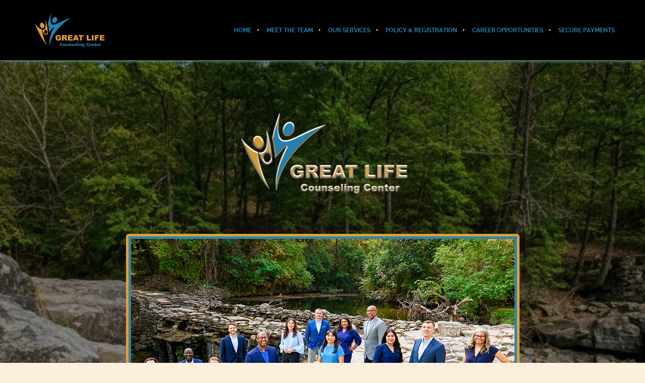

--- FILE ---
content_type: text/html; charset=utf-8
request_url: https://www.google.com/recaptcha/api2/anchor?ar=1&k=6LfHuUgqAAAAAC46qz9DfJZZIK3DfKnSuJAxdiDu&co=aHR0cHM6Ly93d3cuZ3JlYXRsaWZlY29uc3VsdHMuY29tOjQ0Mw..&hl=en&v=PoyoqOPhxBO7pBk68S4YbpHZ&size=invisible&anchor-ms=20000&execute-ms=30000&cb=sdrsexu7vj6p
body_size: 48738
content:
<!DOCTYPE HTML><html dir="ltr" lang="en"><head><meta http-equiv="Content-Type" content="text/html; charset=UTF-8">
<meta http-equiv="X-UA-Compatible" content="IE=edge">
<title>reCAPTCHA</title>
<style type="text/css">
/* cyrillic-ext */
@font-face {
  font-family: 'Roboto';
  font-style: normal;
  font-weight: 400;
  font-stretch: 100%;
  src: url(//fonts.gstatic.com/s/roboto/v48/KFO7CnqEu92Fr1ME7kSn66aGLdTylUAMa3GUBHMdazTgWw.woff2) format('woff2');
  unicode-range: U+0460-052F, U+1C80-1C8A, U+20B4, U+2DE0-2DFF, U+A640-A69F, U+FE2E-FE2F;
}
/* cyrillic */
@font-face {
  font-family: 'Roboto';
  font-style: normal;
  font-weight: 400;
  font-stretch: 100%;
  src: url(//fonts.gstatic.com/s/roboto/v48/KFO7CnqEu92Fr1ME7kSn66aGLdTylUAMa3iUBHMdazTgWw.woff2) format('woff2');
  unicode-range: U+0301, U+0400-045F, U+0490-0491, U+04B0-04B1, U+2116;
}
/* greek-ext */
@font-face {
  font-family: 'Roboto';
  font-style: normal;
  font-weight: 400;
  font-stretch: 100%;
  src: url(//fonts.gstatic.com/s/roboto/v48/KFO7CnqEu92Fr1ME7kSn66aGLdTylUAMa3CUBHMdazTgWw.woff2) format('woff2');
  unicode-range: U+1F00-1FFF;
}
/* greek */
@font-face {
  font-family: 'Roboto';
  font-style: normal;
  font-weight: 400;
  font-stretch: 100%;
  src: url(//fonts.gstatic.com/s/roboto/v48/KFO7CnqEu92Fr1ME7kSn66aGLdTylUAMa3-UBHMdazTgWw.woff2) format('woff2');
  unicode-range: U+0370-0377, U+037A-037F, U+0384-038A, U+038C, U+038E-03A1, U+03A3-03FF;
}
/* math */
@font-face {
  font-family: 'Roboto';
  font-style: normal;
  font-weight: 400;
  font-stretch: 100%;
  src: url(//fonts.gstatic.com/s/roboto/v48/KFO7CnqEu92Fr1ME7kSn66aGLdTylUAMawCUBHMdazTgWw.woff2) format('woff2');
  unicode-range: U+0302-0303, U+0305, U+0307-0308, U+0310, U+0312, U+0315, U+031A, U+0326-0327, U+032C, U+032F-0330, U+0332-0333, U+0338, U+033A, U+0346, U+034D, U+0391-03A1, U+03A3-03A9, U+03B1-03C9, U+03D1, U+03D5-03D6, U+03F0-03F1, U+03F4-03F5, U+2016-2017, U+2034-2038, U+203C, U+2040, U+2043, U+2047, U+2050, U+2057, U+205F, U+2070-2071, U+2074-208E, U+2090-209C, U+20D0-20DC, U+20E1, U+20E5-20EF, U+2100-2112, U+2114-2115, U+2117-2121, U+2123-214F, U+2190, U+2192, U+2194-21AE, U+21B0-21E5, U+21F1-21F2, U+21F4-2211, U+2213-2214, U+2216-22FF, U+2308-230B, U+2310, U+2319, U+231C-2321, U+2336-237A, U+237C, U+2395, U+239B-23B7, U+23D0, U+23DC-23E1, U+2474-2475, U+25AF, U+25B3, U+25B7, U+25BD, U+25C1, U+25CA, U+25CC, U+25FB, U+266D-266F, U+27C0-27FF, U+2900-2AFF, U+2B0E-2B11, U+2B30-2B4C, U+2BFE, U+3030, U+FF5B, U+FF5D, U+1D400-1D7FF, U+1EE00-1EEFF;
}
/* symbols */
@font-face {
  font-family: 'Roboto';
  font-style: normal;
  font-weight: 400;
  font-stretch: 100%;
  src: url(//fonts.gstatic.com/s/roboto/v48/KFO7CnqEu92Fr1ME7kSn66aGLdTylUAMaxKUBHMdazTgWw.woff2) format('woff2');
  unicode-range: U+0001-000C, U+000E-001F, U+007F-009F, U+20DD-20E0, U+20E2-20E4, U+2150-218F, U+2190, U+2192, U+2194-2199, U+21AF, U+21E6-21F0, U+21F3, U+2218-2219, U+2299, U+22C4-22C6, U+2300-243F, U+2440-244A, U+2460-24FF, U+25A0-27BF, U+2800-28FF, U+2921-2922, U+2981, U+29BF, U+29EB, U+2B00-2BFF, U+4DC0-4DFF, U+FFF9-FFFB, U+10140-1018E, U+10190-1019C, U+101A0, U+101D0-101FD, U+102E0-102FB, U+10E60-10E7E, U+1D2C0-1D2D3, U+1D2E0-1D37F, U+1F000-1F0FF, U+1F100-1F1AD, U+1F1E6-1F1FF, U+1F30D-1F30F, U+1F315, U+1F31C, U+1F31E, U+1F320-1F32C, U+1F336, U+1F378, U+1F37D, U+1F382, U+1F393-1F39F, U+1F3A7-1F3A8, U+1F3AC-1F3AF, U+1F3C2, U+1F3C4-1F3C6, U+1F3CA-1F3CE, U+1F3D4-1F3E0, U+1F3ED, U+1F3F1-1F3F3, U+1F3F5-1F3F7, U+1F408, U+1F415, U+1F41F, U+1F426, U+1F43F, U+1F441-1F442, U+1F444, U+1F446-1F449, U+1F44C-1F44E, U+1F453, U+1F46A, U+1F47D, U+1F4A3, U+1F4B0, U+1F4B3, U+1F4B9, U+1F4BB, U+1F4BF, U+1F4C8-1F4CB, U+1F4D6, U+1F4DA, U+1F4DF, U+1F4E3-1F4E6, U+1F4EA-1F4ED, U+1F4F7, U+1F4F9-1F4FB, U+1F4FD-1F4FE, U+1F503, U+1F507-1F50B, U+1F50D, U+1F512-1F513, U+1F53E-1F54A, U+1F54F-1F5FA, U+1F610, U+1F650-1F67F, U+1F687, U+1F68D, U+1F691, U+1F694, U+1F698, U+1F6AD, U+1F6B2, U+1F6B9-1F6BA, U+1F6BC, U+1F6C6-1F6CF, U+1F6D3-1F6D7, U+1F6E0-1F6EA, U+1F6F0-1F6F3, U+1F6F7-1F6FC, U+1F700-1F7FF, U+1F800-1F80B, U+1F810-1F847, U+1F850-1F859, U+1F860-1F887, U+1F890-1F8AD, U+1F8B0-1F8BB, U+1F8C0-1F8C1, U+1F900-1F90B, U+1F93B, U+1F946, U+1F984, U+1F996, U+1F9E9, U+1FA00-1FA6F, U+1FA70-1FA7C, U+1FA80-1FA89, U+1FA8F-1FAC6, U+1FACE-1FADC, U+1FADF-1FAE9, U+1FAF0-1FAF8, U+1FB00-1FBFF;
}
/* vietnamese */
@font-face {
  font-family: 'Roboto';
  font-style: normal;
  font-weight: 400;
  font-stretch: 100%;
  src: url(//fonts.gstatic.com/s/roboto/v48/KFO7CnqEu92Fr1ME7kSn66aGLdTylUAMa3OUBHMdazTgWw.woff2) format('woff2');
  unicode-range: U+0102-0103, U+0110-0111, U+0128-0129, U+0168-0169, U+01A0-01A1, U+01AF-01B0, U+0300-0301, U+0303-0304, U+0308-0309, U+0323, U+0329, U+1EA0-1EF9, U+20AB;
}
/* latin-ext */
@font-face {
  font-family: 'Roboto';
  font-style: normal;
  font-weight: 400;
  font-stretch: 100%;
  src: url(//fonts.gstatic.com/s/roboto/v48/KFO7CnqEu92Fr1ME7kSn66aGLdTylUAMa3KUBHMdazTgWw.woff2) format('woff2');
  unicode-range: U+0100-02BA, U+02BD-02C5, U+02C7-02CC, U+02CE-02D7, U+02DD-02FF, U+0304, U+0308, U+0329, U+1D00-1DBF, U+1E00-1E9F, U+1EF2-1EFF, U+2020, U+20A0-20AB, U+20AD-20C0, U+2113, U+2C60-2C7F, U+A720-A7FF;
}
/* latin */
@font-face {
  font-family: 'Roboto';
  font-style: normal;
  font-weight: 400;
  font-stretch: 100%;
  src: url(//fonts.gstatic.com/s/roboto/v48/KFO7CnqEu92Fr1ME7kSn66aGLdTylUAMa3yUBHMdazQ.woff2) format('woff2');
  unicode-range: U+0000-00FF, U+0131, U+0152-0153, U+02BB-02BC, U+02C6, U+02DA, U+02DC, U+0304, U+0308, U+0329, U+2000-206F, U+20AC, U+2122, U+2191, U+2193, U+2212, U+2215, U+FEFF, U+FFFD;
}
/* cyrillic-ext */
@font-face {
  font-family: 'Roboto';
  font-style: normal;
  font-weight: 500;
  font-stretch: 100%;
  src: url(//fonts.gstatic.com/s/roboto/v48/KFO7CnqEu92Fr1ME7kSn66aGLdTylUAMa3GUBHMdazTgWw.woff2) format('woff2');
  unicode-range: U+0460-052F, U+1C80-1C8A, U+20B4, U+2DE0-2DFF, U+A640-A69F, U+FE2E-FE2F;
}
/* cyrillic */
@font-face {
  font-family: 'Roboto';
  font-style: normal;
  font-weight: 500;
  font-stretch: 100%;
  src: url(//fonts.gstatic.com/s/roboto/v48/KFO7CnqEu92Fr1ME7kSn66aGLdTylUAMa3iUBHMdazTgWw.woff2) format('woff2');
  unicode-range: U+0301, U+0400-045F, U+0490-0491, U+04B0-04B1, U+2116;
}
/* greek-ext */
@font-face {
  font-family: 'Roboto';
  font-style: normal;
  font-weight: 500;
  font-stretch: 100%;
  src: url(//fonts.gstatic.com/s/roboto/v48/KFO7CnqEu92Fr1ME7kSn66aGLdTylUAMa3CUBHMdazTgWw.woff2) format('woff2');
  unicode-range: U+1F00-1FFF;
}
/* greek */
@font-face {
  font-family: 'Roboto';
  font-style: normal;
  font-weight: 500;
  font-stretch: 100%;
  src: url(//fonts.gstatic.com/s/roboto/v48/KFO7CnqEu92Fr1ME7kSn66aGLdTylUAMa3-UBHMdazTgWw.woff2) format('woff2');
  unicode-range: U+0370-0377, U+037A-037F, U+0384-038A, U+038C, U+038E-03A1, U+03A3-03FF;
}
/* math */
@font-face {
  font-family: 'Roboto';
  font-style: normal;
  font-weight: 500;
  font-stretch: 100%;
  src: url(//fonts.gstatic.com/s/roboto/v48/KFO7CnqEu92Fr1ME7kSn66aGLdTylUAMawCUBHMdazTgWw.woff2) format('woff2');
  unicode-range: U+0302-0303, U+0305, U+0307-0308, U+0310, U+0312, U+0315, U+031A, U+0326-0327, U+032C, U+032F-0330, U+0332-0333, U+0338, U+033A, U+0346, U+034D, U+0391-03A1, U+03A3-03A9, U+03B1-03C9, U+03D1, U+03D5-03D6, U+03F0-03F1, U+03F4-03F5, U+2016-2017, U+2034-2038, U+203C, U+2040, U+2043, U+2047, U+2050, U+2057, U+205F, U+2070-2071, U+2074-208E, U+2090-209C, U+20D0-20DC, U+20E1, U+20E5-20EF, U+2100-2112, U+2114-2115, U+2117-2121, U+2123-214F, U+2190, U+2192, U+2194-21AE, U+21B0-21E5, U+21F1-21F2, U+21F4-2211, U+2213-2214, U+2216-22FF, U+2308-230B, U+2310, U+2319, U+231C-2321, U+2336-237A, U+237C, U+2395, U+239B-23B7, U+23D0, U+23DC-23E1, U+2474-2475, U+25AF, U+25B3, U+25B7, U+25BD, U+25C1, U+25CA, U+25CC, U+25FB, U+266D-266F, U+27C0-27FF, U+2900-2AFF, U+2B0E-2B11, U+2B30-2B4C, U+2BFE, U+3030, U+FF5B, U+FF5D, U+1D400-1D7FF, U+1EE00-1EEFF;
}
/* symbols */
@font-face {
  font-family: 'Roboto';
  font-style: normal;
  font-weight: 500;
  font-stretch: 100%;
  src: url(//fonts.gstatic.com/s/roboto/v48/KFO7CnqEu92Fr1ME7kSn66aGLdTylUAMaxKUBHMdazTgWw.woff2) format('woff2');
  unicode-range: U+0001-000C, U+000E-001F, U+007F-009F, U+20DD-20E0, U+20E2-20E4, U+2150-218F, U+2190, U+2192, U+2194-2199, U+21AF, U+21E6-21F0, U+21F3, U+2218-2219, U+2299, U+22C4-22C6, U+2300-243F, U+2440-244A, U+2460-24FF, U+25A0-27BF, U+2800-28FF, U+2921-2922, U+2981, U+29BF, U+29EB, U+2B00-2BFF, U+4DC0-4DFF, U+FFF9-FFFB, U+10140-1018E, U+10190-1019C, U+101A0, U+101D0-101FD, U+102E0-102FB, U+10E60-10E7E, U+1D2C0-1D2D3, U+1D2E0-1D37F, U+1F000-1F0FF, U+1F100-1F1AD, U+1F1E6-1F1FF, U+1F30D-1F30F, U+1F315, U+1F31C, U+1F31E, U+1F320-1F32C, U+1F336, U+1F378, U+1F37D, U+1F382, U+1F393-1F39F, U+1F3A7-1F3A8, U+1F3AC-1F3AF, U+1F3C2, U+1F3C4-1F3C6, U+1F3CA-1F3CE, U+1F3D4-1F3E0, U+1F3ED, U+1F3F1-1F3F3, U+1F3F5-1F3F7, U+1F408, U+1F415, U+1F41F, U+1F426, U+1F43F, U+1F441-1F442, U+1F444, U+1F446-1F449, U+1F44C-1F44E, U+1F453, U+1F46A, U+1F47D, U+1F4A3, U+1F4B0, U+1F4B3, U+1F4B9, U+1F4BB, U+1F4BF, U+1F4C8-1F4CB, U+1F4D6, U+1F4DA, U+1F4DF, U+1F4E3-1F4E6, U+1F4EA-1F4ED, U+1F4F7, U+1F4F9-1F4FB, U+1F4FD-1F4FE, U+1F503, U+1F507-1F50B, U+1F50D, U+1F512-1F513, U+1F53E-1F54A, U+1F54F-1F5FA, U+1F610, U+1F650-1F67F, U+1F687, U+1F68D, U+1F691, U+1F694, U+1F698, U+1F6AD, U+1F6B2, U+1F6B9-1F6BA, U+1F6BC, U+1F6C6-1F6CF, U+1F6D3-1F6D7, U+1F6E0-1F6EA, U+1F6F0-1F6F3, U+1F6F7-1F6FC, U+1F700-1F7FF, U+1F800-1F80B, U+1F810-1F847, U+1F850-1F859, U+1F860-1F887, U+1F890-1F8AD, U+1F8B0-1F8BB, U+1F8C0-1F8C1, U+1F900-1F90B, U+1F93B, U+1F946, U+1F984, U+1F996, U+1F9E9, U+1FA00-1FA6F, U+1FA70-1FA7C, U+1FA80-1FA89, U+1FA8F-1FAC6, U+1FACE-1FADC, U+1FADF-1FAE9, U+1FAF0-1FAF8, U+1FB00-1FBFF;
}
/* vietnamese */
@font-face {
  font-family: 'Roboto';
  font-style: normal;
  font-weight: 500;
  font-stretch: 100%;
  src: url(//fonts.gstatic.com/s/roboto/v48/KFO7CnqEu92Fr1ME7kSn66aGLdTylUAMa3OUBHMdazTgWw.woff2) format('woff2');
  unicode-range: U+0102-0103, U+0110-0111, U+0128-0129, U+0168-0169, U+01A0-01A1, U+01AF-01B0, U+0300-0301, U+0303-0304, U+0308-0309, U+0323, U+0329, U+1EA0-1EF9, U+20AB;
}
/* latin-ext */
@font-face {
  font-family: 'Roboto';
  font-style: normal;
  font-weight: 500;
  font-stretch: 100%;
  src: url(//fonts.gstatic.com/s/roboto/v48/KFO7CnqEu92Fr1ME7kSn66aGLdTylUAMa3KUBHMdazTgWw.woff2) format('woff2');
  unicode-range: U+0100-02BA, U+02BD-02C5, U+02C7-02CC, U+02CE-02D7, U+02DD-02FF, U+0304, U+0308, U+0329, U+1D00-1DBF, U+1E00-1E9F, U+1EF2-1EFF, U+2020, U+20A0-20AB, U+20AD-20C0, U+2113, U+2C60-2C7F, U+A720-A7FF;
}
/* latin */
@font-face {
  font-family: 'Roboto';
  font-style: normal;
  font-weight: 500;
  font-stretch: 100%;
  src: url(//fonts.gstatic.com/s/roboto/v48/KFO7CnqEu92Fr1ME7kSn66aGLdTylUAMa3yUBHMdazQ.woff2) format('woff2');
  unicode-range: U+0000-00FF, U+0131, U+0152-0153, U+02BB-02BC, U+02C6, U+02DA, U+02DC, U+0304, U+0308, U+0329, U+2000-206F, U+20AC, U+2122, U+2191, U+2193, U+2212, U+2215, U+FEFF, U+FFFD;
}
/* cyrillic-ext */
@font-face {
  font-family: 'Roboto';
  font-style: normal;
  font-weight: 900;
  font-stretch: 100%;
  src: url(//fonts.gstatic.com/s/roboto/v48/KFO7CnqEu92Fr1ME7kSn66aGLdTylUAMa3GUBHMdazTgWw.woff2) format('woff2');
  unicode-range: U+0460-052F, U+1C80-1C8A, U+20B4, U+2DE0-2DFF, U+A640-A69F, U+FE2E-FE2F;
}
/* cyrillic */
@font-face {
  font-family: 'Roboto';
  font-style: normal;
  font-weight: 900;
  font-stretch: 100%;
  src: url(//fonts.gstatic.com/s/roboto/v48/KFO7CnqEu92Fr1ME7kSn66aGLdTylUAMa3iUBHMdazTgWw.woff2) format('woff2');
  unicode-range: U+0301, U+0400-045F, U+0490-0491, U+04B0-04B1, U+2116;
}
/* greek-ext */
@font-face {
  font-family: 'Roboto';
  font-style: normal;
  font-weight: 900;
  font-stretch: 100%;
  src: url(//fonts.gstatic.com/s/roboto/v48/KFO7CnqEu92Fr1ME7kSn66aGLdTylUAMa3CUBHMdazTgWw.woff2) format('woff2');
  unicode-range: U+1F00-1FFF;
}
/* greek */
@font-face {
  font-family: 'Roboto';
  font-style: normal;
  font-weight: 900;
  font-stretch: 100%;
  src: url(//fonts.gstatic.com/s/roboto/v48/KFO7CnqEu92Fr1ME7kSn66aGLdTylUAMa3-UBHMdazTgWw.woff2) format('woff2');
  unicode-range: U+0370-0377, U+037A-037F, U+0384-038A, U+038C, U+038E-03A1, U+03A3-03FF;
}
/* math */
@font-face {
  font-family: 'Roboto';
  font-style: normal;
  font-weight: 900;
  font-stretch: 100%;
  src: url(//fonts.gstatic.com/s/roboto/v48/KFO7CnqEu92Fr1ME7kSn66aGLdTylUAMawCUBHMdazTgWw.woff2) format('woff2');
  unicode-range: U+0302-0303, U+0305, U+0307-0308, U+0310, U+0312, U+0315, U+031A, U+0326-0327, U+032C, U+032F-0330, U+0332-0333, U+0338, U+033A, U+0346, U+034D, U+0391-03A1, U+03A3-03A9, U+03B1-03C9, U+03D1, U+03D5-03D6, U+03F0-03F1, U+03F4-03F5, U+2016-2017, U+2034-2038, U+203C, U+2040, U+2043, U+2047, U+2050, U+2057, U+205F, U+2070-2071, U+2074-208E, U+2090-209C, U+20D0-20DC, U+20E1, U+20E5-20EF, U+2100-2112, U+2114-2115, U+2117-2121, U+2123-214F, U+2190, U+2192, U+2194-21AE, U+21B0-21E5, U+21F1-21F2, U+21F4-2211, U+2213-2214, U+2216-22FF, U+2308-230B, U+2310, U+2319, U+231C-2321, U+2336-237A, U+237C, U+2395, U+239B-23B7, U+23D0, U+23DC-23E1, U+2474-2475, U+25AF, U+25B3, U+25B7, U+25BD, U+25C1, U+25CA, U+25CC, U+25FB, U+266D-266F, U+27C0-27FF, U+2900-2AFF, U+2B0E-2B11, U+2B30-2B4C, U+2BFE, U+3030, U+FF5B, U+FF5D, U+1D400-1D7FF, U+1EE00-1EEFF;
}
/* symbols */
@font-face {
  font-family: 'Roboto';
  font-style: normal;
  font-weight: 900;
  font-stretch: 100%;
  src: url(//fonts.gstatic.com/s/roboto/v48/KFO7CnqEu92Fr1ME7kSn66aGLdTylUAMaxKUBHMdazTgWw.woff2) format('woff2');
  unicode-range: U+0001-000C, U+000E-001F, U+007F-009F, U+20DD-20E0, U+20E2-20E4, U+2150-218F, U+2190, U+2192, U+2194-2199, U+21AF, U+21E6-21F0, U+21F3, U+2218-2219, U+2299, U+22C4-22C6, U+2300-243F, U+2440-244A, U+2460-24FF, U+25A0-27BF, U+2800-28FF, U+2921-2922, U+2981, U+29BF, U+29EB, U+2B00-2BFF, U+4DC0-4DFF, U+FFF9-FFFB, U+10140-1018E, U+10190-1019C, U+101A0, U+101D0-101FD, U+102E0-102FB, U+10E60-10E7E, U+1D2C0-1D2D3, U+1D2E0-1D37F, U+1F000-1F0FF, U+1F100-1F1AD, U+1F1E6-1F1FF, U+1F30D-1F30F, U+1F315, U+1F31C, U+1F31E, U+1F320-1F32C, U+1F336, U+1F378, U+1F37D, U+1F382, U+1F393-1F39F, U+1F3A7-1F3A8, U+1F3AC-1F3AF, U+1F3C2, U+1F3C4-1F3C6, U+1F3CA-1F3CE, U+1F3D4-1F3E0, U+1F3ED, U+1F3F1-1F3F3, U+1F3F5-1F3F7, U+1F408, U+1F415, U+1F41F, U+1F426, U+1F43F, U+1F441-1F442, U+1F444, U+1F446-1F449, U+1F44C-1F44E, U+1F453, U+1F46A, U+1F47D, U+1F4A3, U+1F4B0, U+1F4B3, U+1F4B9, U+1F4BB, U+1F4BF, U+1F4C8-1F4CB, U+1F4D6, U+1F4DA, U+1F4DF, U+1F4E3-1F4E6, U+1F4EA-1F4ED, U+1F4F7, U+1F4F9-1F4FB, U+1F4FD-1F4FE, U+1F503, U+1F507-1F50B, U+1F50D, U+1F512-1F513, U+1F53E-1F54A, U+1F54F-1F5FA, U+1F610, U+1F650-1F67F, U+1F687, U+1F68D, U+1F691, U+1F694, U+1F698, U+1F6AD, U+1F6B2, U+1F6B9-1F6BA, U+1F6BC, U+1F6C6-1F6CF, U+1F6D3-1F6D7, U+1F6E0-1F6EA, U+1F6F0-1F6F3, U+1F6F7-1F6FC, U+1F700-1F7FF, U+1F800-1F80B, U+1F810-1F847, U+1F850-1F859, U+1F860-1F887, U+1F890-1F8AD, U+1F8B0-1F8BB, U+1F8C0-1F8C1, U+1F900-1F90B, U+1F93B, U+1F946, U+1F984, U+1F996, U+1F9E9, U+1FA00-1FA6F, U+1FA70-1FA7C, U+1FA80-1FA89, U+1FA8F-1FAC6, U+1FACE-1FADC, U+1FADF-1FAE9, U+1FAF0-1FAF8, U+1FB00-1FBFF;
}
/* vietnamese */
@font-face {
  font-family: 'Roboto';
  font-style: normal;
  font-weight: 900;
  font-stretch: 100%;
  src: url(//fonts.gstatic.com/s/roboto/v48/KFO7CnqEu92Fr1ME7kSn66aGLdTylUAMa3OUBHMdazTgWw.woff2) format('woff2');
  unicode-range: U+0102-0103, U+0110-0111, U+0128-0129, U+0168-0169, U+01A0-01A1, U+01AF-01B0, U+0300-0301, U+0303-0304, U+0308-0309, U+0323, U+0329, U+1EA0-1EF9, U+20AB;
}
/* latin-ext */
@font-face {
  font-family: 'Roboto';
  font-style: normal;
  font-weight: 900;
  font-stretch: 100%;
  src: url(//fonts.gstatic.com/s/roboto/v48/KFO7CnqEu92Fr1ME7kSn66aGLdTylUAMa3KUBHMdazTgWw.woff2) format('woff2');
  unicode-range: U+0100-02BA, U+02BD-02C5, U+02C7-02CC, U+02CE-02D7, U+02DD-02FF, U+0304, U+0308, U+0329, U+1D00-1DBF, U+1E00-1E9F, U+1EF2-1EFF, U+2020, U+20A0-20AB, U+20AD-20C0, U+2113, U+2C60-2C7F, U+A720-A7FF;
}
/* latin */
@font-face {
  font-family: 'Roboto';
  font-style: normal;
  font-weight: 900;
  font-stretch: 100%;
  src: url(//fonts.gstatic.com/s/roboto/v48/KFO7CnqEu92Fr1ME7kSn66aGLdTylUAMa3yUBHMdazQ.woff2) format('woff2');
  unicode-range: U+0000-00FF, U+0131, U+0152-0153, U+02BB-02BC, U+02C6, U+02DA, U+02DC, U+0304, U+0308, U+0329, U+2000-206F, U+20AC, U+2122, U+2191, U+2193, U+2212, U+2215, U+FEFF, U+FFFD;
}

</style>
<link rel="stylesheet" type="text/css" href="https://www.gstatic.com/recaptcha/releases/PoyoqOPhxBO7pBk68S4YbpHZ/styles__ltr.css">
<script nonce="Er3mtktepQ2SnGjeJmi4hQ" type="text/javascript">window['__recaptcha_api'] = 'https://www.google.com/recaptcha/api2/';</script>
<script type="text/javascript" src="https://www.gstatic.com/recaptcha/releases/PoyoqOPhxBO7pBk68S4YbpHZ/recaptcha__en.js" nonce="Er3mtktepQ2SnGjeJmi4hQ">
      
    </script></head>
<body><div id="rc-anchor-alert" class="rc-anchor-alert"></div>
<input type="hidden" id="recaptcha-token" value="[base64]">
<script type="text/javascript" nonce="Er3mtktepQ2SnGjeJmi4hQ">
      recaptcha.anchor.Main.init("[\x22ainput\x22,[\x22bgdata\x22,\x22\x22,\[base64]/[base64]/bmV3IFpbdF0obVswXSk6Sz09Mj9uZXcgWlt0XShtWzBdLG1bMV0pOks9PTM/bmV3IFpbdF0obVswXSxtWzFdLG1bMl0pOks9PTQ/[base64]/[base64]/[base64]/[base64]/[base64]/[base64]/[base64]/[base64]/[base64]/[base64]/[base64]/[base64]/[base64]/[base64]\\u003d\\u003d\x22,\[base64]\x22,\x22YcK5wow7S8Kpw5Arwr/Chx0Vwo12w4nDgCbDrDshPcOKFMOEcw1zwoM9dsKYHMOWdxp7OVrDvQ3DtnDCgx/DsMOydcOYwrTDtBNywrwjXMKGMQnCv8OAw6J0e1tKw4YHw4hxfsOqwoUwFnHDmTcSwpxhwpk6Sm8Mw53DlcOCZkvCqynCnsK2Z8KxHcKLIAZGSsK7w4LCmsKDwotmYMKew6lBBg0Dch/[base64]/P8KrLsOiw5rCicOlSFTDgMK7w7XDlA4fwqp2w6/CjMKuLMKgK8OKLwZcwqtwW8OqEG8Xwo7DtwLDun9nwqpuAy7DisKXN2t/DDnDp8OWwpccC8KWw5/[base64]/Cmy5UL8OcwrUOwpB5BsKlw5jCjMOGLcKJwqjDtiDCriTCkhPDiMKjJTAgwrl/fWwewrDDhV4BFjbCt8KbH8K2O1HDssOhY8OtXMKGTUXDsgfCiMOjaXAofsOeTcK1wqnDv2nDl3UTwojDisOHc8OCw5PCn1fDncO3w7vDoMKTIMOuwqXDtzBVw6RkLcKzw4fDuVNybUzDhhtDw47CusK4csOPw4LDg8KeLMKAw6R/[base64]/Cq8O8wrbDoBzCpMKSSsKlNTUpVcKCwrNwPMO5woBfWcO3wrVpbcOzDMKpw5YVK8K9FsOpwrDCm1dpw5AwTlHDj3vCo8OSwprDpFApOmfDocOqwogJw5rClMObw6/CuE/Co1EFLHEUN8KRwo9dXsOtw6XClMKIOcKpOcK3wq97w4XDlWHCi8OtaUMJMD7Co8KGIcO+wobDhcKHUQrCmTXDhk80wrTCrcOCw7IhwoXCv0bDq2LDnAdsSHkwD8OMdcKPYMO3w5c1woMlLiHDnGcsw51hTV/DjcOwwqMYWsKfwr8vVW1wwrB+w7QTTcOMTRjDtl9tLcKWLx0JUsKLwp4pw7bDnMO3VDbChCrDpTDDpcOPMS/ClcOwwqHDnHvChcOhwrDDsw0Sw6jDmsOhGTN8wrI+w4MtHw3Dnl9UM8O1wrlkwp3Dny9lw4l1PcOOacO0wqvDksKUwrbCvCg6w7cMw7jCq8OswqHCrlPDp8OfBsKwwp/CoS4Te006TVfCicKtwqVkw45cwrYKOsKePsKGw5TDvE/CtxoUw5VRGjzDv8KSwoMfcGp3fsKSwok3JMOfTkk+w6VHwoMiNiPCrMKSwpzCmcOOagl0w7LCksKGw43DmFHDokzDvGDCj8OWw49Fw4cbw6HDpDTCtjIcwpIfaDHDnsKQPBzCosKdMRzCgcOrU8KedyrCrcOzw4/Ch31kcMO6w4zDvCMvwoUGwqDDtBNmw6YYDH4rd8OBw45Gw54rwqozDVIMw6oOwqBSb0sxLcOPw63DqmZmw6VGSlI0THTCpsKLw4hLecOzGsOtI8OxDsK6w6vCo24sw5vCucK2LMOZw40RDMObcxxPEGFjwohMwpRwFMOrDVjDnT8nAcONworDvcKMw4owBynDucO/YV1lEcKKwoLCtsKRw7zDiMOuwpvDn8O0w5/Co3xGQ8KVwrsXVSwvw6LDpj3Dj8Oyw7/Dh8OPS8OiwqPCtMKQwqHCnSx1wqsRXcOpwrhQwqJLw7DDosOfP2/Ct3jCtgZ0wqYlP8OBwrHDosKWQMOJw7jCuMKlw51LOwDDiMKRwrXCuMO/cHPDnnFLwqrDmysPw7XChl3CqXFhUmJtUMKBNnF0emfDh1jCncOTwoLCq8OCJWHCm2vCvjsBfQHCpMOpw59Aw79RwpR3woZJQjPCokPDvcOPdMOCIcKeSzALwojCiE8lw7vCqGrCnMOLZ8O2QyzCqsOnwpzDu8Kgw7MFw6DCosOCwpvCtlpcwppdH0/DoMOJw6HCoMKYWCkIFTA0wo8LWMKKwoNEKcO7wqTDj8OXwpjDvsKBw7Blw5XCqcOfw4phwpFewqbCsCInf8KaTnlBwqfDpsOlwpBXw6hKw5LDmxI2TcKbLsOUEngABixHAmliVU/[base64]/wqfCsC1qG8OBMj/DhWkfWVTDpsKpaEDCj8Ovw7tKwqPCgsKxM8OFVjrDhcOCDG9pHncHQ8OGFnMOwpZQCcOVwrrCp3x5MUDCmCvCizAAdcKAwodeJmgTf0LCgMKrwqJND8KSQcKnYyRQwpVlwp3ChG3CuMKkw5vChMKCwoTDgGs6w6vDphAswrnDtcO0YMKww7TClcKkUnTDqMKrQMK/BsKpw7JZfsOMRUHDr8KAVTzDg8KiwqjDmcOeFcKXw5jDlUfCmMOufsKYwpERLgjDncKWFsOgwpF6woM7wrE3EsKuaG5rwo9Rw5QBHcKew57CklgMIsKtGShgw4TDnMOcw4VCw5UDw4luwrbDicO4EsO2EsOXw7N+wr/[base64]/[base64]/CikERw4IywqRKwq4fw4JbGMOPw47DlTEtD8KwKmLDtsKGd1bDn35MdmXDmyvCi2bDs8KBwqNmw650NQ7DuBUMwqrCjMK6w7JrQMKWWAjDpBPDvMOnw508aMOTw75aSMOqwo/CvMKMwr7DjcK3wqcPw4E4VMKMwrFQwqHDkx1GHsKKw4vCryYlwpXCvcO/RQJIw6FqwqfCjsKswo4yPsKjwq08wrfDrsOJEsKNKsOqw44/KzTCh8OWw71IIg/DgUXCowUsw4DCiAxiw5LChMOXbsOaUzUFw5nDg8KpIlrDgsKZL3jDr1TDrzTDihopWMOiJ8K0bMOgw6Nnw5w6wrrDgcK1wq/CkjXCjMOfwrcXw4vDgFDDolxDFwksBhTCjsKAwqQgWcOgw4J1woQUwqQrWcK3w4nCvsOzYHZXLsORwoh9w6vCjh5uG8OHbl3Cl8OdHMKMY8KFw5xxwpMRRMOlMMOkCMOlw4zClcOywpLCmsK3exXDiMOwwoArw4TDkHdSwrpzwr3CuR8Dw43CnmRhw57CrcKTKhE/FsKzw6A0NFbDiEjDnMKGwo8iwpTCuQXDicKvw4MXVSwlwrMLw67CqcKNfMKfw5fDj8K4wqpnw6vDmcOqw6oNIcKdw6cSwpLCjl5VOQUww6nDvkA/w77Ck8KxAsOzwrB9V8OMfsO4w48WwrDDgsK/[base64]/CtMO3woDCssOyasKVfjo4w6FFW8Onw6bCjwnCiMKzwrzCqcKlEivDhB7CucOzSsKcem0yAXk9w43DrcO8w7shwq9qw6VEw5ZJfF5RAVQAwrfClXhMPMK0woTCjcKQQA/[base64]/f8KKwpfDoGDDmRR/[base64]/DlsK5I8Obw5Vhw7Anw4AcMMOow7bCs8OOw4vCg8KzwqUFJMOUHEfCswFswp0Yw6pJDsKaNgRNHwbCkMKXSzh5NU1SwqwLwqHCnBnCnzFQwpIIbsOXH8Oow4BETcOSTUVdwp/DhcKmMsO9w7zCuW93QMOVw4rClMKtWBLCpcKpbsKFw4LCj8KwJsOaDMOawqXDkW8xwp01wp/Dm0plfsKecShGw67CmjXCpMOvXcO7QMOtw7/DjcOUVsKDwqLDnsOPwqlqYgklwr/CiMKrw4ZhTMO8LsKdwrlXYMK1wpVYw4rCn8OqYcOxwq3DrsKhIkLDmznDl8Klw4rCn8O2Y3lEFMOvBcO9w7d4w5c2JVtnAR50w6/CgknDq8O6TEvDhn3ComEKWXXDgiZBG8KwYsKBNkLCt1LCocKXwqtjwqY0BBnCocKCw4oaXCDCpwnCqy5FOsK1w7nDpQ8Fw5PDnsOKHHQ5w4XClsO7UQ7CkTdRwpx7W8KrK8Ktw5fDmF/DgsK/[base64]/DrcKJOsOuw5fDnMOWw5nDs03DrhlSw7JSIMK3wpvChMK8OMK/w4HDhsO7HwR6w4vDhMORTcKHb8KJwpQjbsO9BsK+w7hBf8KySixDwrbCtcOZBh9qDcKxwqDCoxh2fW7CisOLNcOnblY8e0bDgcKrBxYEQkwyW8KDY0zDm8OSecK3CcOwwo/[base64]/DpVJWwpBxw5rCuAsXwrfCmsOow6PCiHxEfAg4bzzCv8OcEBgzwoN6dcOrw5pAB8KWIsOHw7XDlBfCpMOJw4fDtl9/w5vDiFrDjMKVOsO1w77DkRo6wphFDMKbw5JsXRbCvxRIMMKVwonDl8KPw4rCil4pwr95FnbDhQ/CnDfDnsKTMlgqw7rDg8Knw6rCosKzw4jCrcOFJ0/CksKJw7rCqWMLwovDlnfCjsOhJsKBwrDCg8O3cR/Dux7CvsK0KcOrwrnDvTUlw4zDpsOWwr59P8K6QnLDr8K9MnhXw6bDiSh8bcKXwplAb8Opw7MSwpFKw44ywrt6bMKLwrTDn8KZwprDgsO4Hn3Dsz/DlVDCkRNtwrXCuSsHYMKEw4BUPcKkBBEeAyFsO8O8wo3CmcKJw7vCsMKlecOTFW8ZHMKealctwpbDjMO4w53Ci8Olw5ADw6xnDsO4wqbClCXCmX0ow518w5xpwovDqEQMLWhswp53w4XCh8K9bWwId8OAw4MWBkRBwq47w7klERMSwpfCpE3Dh1AeRcKmVw/CuMORcFdEHGzDhcO7w7zCmyUacMObwqfCjBFKVkzDmwnCllMDwr00NcKTw7/DmMKTCxJVw7zCjznDkz9+wrMJw6TCmF4gYR9FwpzCncKTEsKZABPCklTDtsKEwoTDqUZnSsK5Z1jDixzCu8OZw7hgYB/CnsKGSkE7WijCh8OwwoRPw67DtMOjw6bClcOLwrrCuAvCo1h3KyRUw6zCj8OlEi/Do8OpwpMnwrfDjsOLwpLCrsOfw6/ClcOFwoDCicKpLsOyQ8K0w4PCgVh2w5LCnjQ8VsORF0cWO8O9w4x0wpIXw7nDoMKXbnRowqBxY8KMwq4Bw6LChW/[base64]/CvVDCtyPCisKhasOgw7NaHMOHMiwlM8KNw5/DpMKAw5xGbmTDl8OCwqrDpD/DkDnDlEUUGcOwR8O2wq/CtsOUwrDDkzXDusKzS8KiSmvDiMKbwpd5bH/DkDLDg8K/RhFWw65dwr5Xw6cKw4jCkMO2csOLw4XDssOucx9qwoRgw7wzVcO4P3tOwpZbwp3CusORfh57KMONwq7CisOAwq/ChCA0BsOBV8KkUR0aCGXChl1Cw7PDrsOowo/CgcKcwpLDqsK3wrprw4HDhzwXwoh5ORtTR8KHw4fDuALCiCDCgS19w7TDk8ORUk3CjgA4KG3CsRfCm1UOwppew5vDg8KOw6PDtFLDmsKGwqzCtcOpw7tpN8OlI8O7ETlAPXwCZMKGw4t7wrxZwoUWwr4Uw5d7w64Jw7TDkcKYLxxJwoNCSR3CvMK3R8KKw5/CncKXE8OEFy/DpRXCrMKqGjfDhcKXw6TClcOHbsKCR8OJJsOFVxrCq8KPaSg7wrF8acOLw6wawovDscKQMitbwqwLX8KdZcKxMyjDi2LDgMKeJsOFfsOhCcKiYnxcw6EJwoUvwr8BfMOKw5fChkDDmMOww63CusKUw4vCuMOew4DCncO4wq/DphBoUHFTVsKuwo00VHfCgibCvi/CncKvPMKow78CYsKvFcKwTMKQa3xZJcOPP3B3LUbCqivDpSRkLMOhwrTDqcOxw6YzS3HDjQIfwqDDhiDChl9XwrnDk8KEECPDpkzCrMKiBWzDiHnDqcOvNsOyfcKbw7vDncK1w4oZw7bCs8OTXCjClRDCmiPCvWN7wp/[base64]/wrzDolzCgFwgGydba8Kxwr0wWsOCw5/DnAsoN8KQwrTCqsKBfsORAMOSwqdFasO0IhYwbcOVw7vCgMKrwo5mw5ozZHHCoRbDssKOw6rDpcOkLQZIWmQPTkHDqGHCtxvDtSJhwozCjkfCuCPCn8KZw5sXwpgYFG5iOcOcw5HCkBdKwq/CnTdMwp7Ci0tDw70mw581w5Uvwr/[base64]/CsHc8DcKreyF1wonCsTNZfMOBwrjCkCPDliEcw7NRwq0gKkDCjUjDq23DnRXCkXLDhT7CgsOcwqc/[base64]/DvD7CiMKWw6LDmMK6AkbDkDoKwqw2w7hgwqBCw7tLE8KTNRorRELDucK9w7lSwoU3UsOkwrpPw53DhmjChcKHZMKHw7nCs8KfP8KHw43Cl8O8UMOYaMKjw4rDsMO9wp4aw7MXwp/Dpl8Rwr7CoSbDhcKBwr1Uw4/[base64]/wolfw7DCvBwSw4zCryrDo1PDpB1pNsOXwqlYwoM+S8Ojw5HDoMKLQG7CpH50LBvDtsOibcKbwpTDjkHCq1UMIMKBwq9gw7BnNSskwo/DicKefcKDd8K/wpl8wpbDp2TCksKrFjXDnyzChMO8wqs0FmfCgF1Rw7kEw4UVaVnDksOywq88IErDg8K5ESDCgVkSwq7DnQzDtm3CuRM+w7zCpCXCvRMgPmZBwoHCoh/CrsOOUicxeMOAGH7CuMOHw4nCtzbCpcKKXWd3w4J5wp9zfSjCoAnDvcKTw7I5w47CrhXDkix9wr/DgSlODTYcwqVywqfDkMOQwrQxw6dHPMOZdC9AJQNfbSjCmMKvw7Qxwqk6w7rDuMOEOMKZesKhA2bChWTDqMO5QgA8ED1Xw7tVOEHDlMKVbsKUwq7DpXbCrsKEwprDl8KswpPDrX/CpsKpUQ7DiMKCwqPDtsKPw7XDp8KrJwnCn1XDgcOEw43DjMOqQMKOwoDCr0oOfDgWR8OIR01+G8OtKcOoFmdPwp3CocOSasKOeWZuwpnCmmMDwppYLsKtwp3CuV0Vw74CKMKCw6HCvcOgw7/DkcKzLsKhDhBaAXTCpcKqw6lJwohXYwAdw7zDgiPDh8KWw77Ds8OiwpjCqcKVw4soQsOcQBnDphfDkcORwpw9R8KDZ2DDrgPCnMOTwoLDusKFR2jDlsKPSAbCjn9UXMKRwozDsMKEwooOP3p4akPDtcKNw6U6R8OQGlLDiMKTb0TCp8Osw79/UcKqE8K2dcKTIcKVwrFGwo7CoCUCwqRAw5DDvhVKwoDDrmUBw7rCtldFFcKKw6snw6fCi1PCtHk9woLCksOvw4zCk8Khw4B6GC5+GGbDsQ1HD8OmemTCm8OHQQR2esKbwpYeEAI1d8Oww5nDlBjDu8K2fsOTacO/[base64]/w67CpcKPQsOuwpNtFsKWHsKhXFlIw6/DgRDDqMKew4XCmXPDsAzDsmsQOzc9aVMBfcO0w6VKw45WcDMPw7TDvmJ7w7PDnXtiwo4DKlPCilANw7HCicK4w5JMOlHCr0/CscKoLsKvwpLDomEaPsK+wo7DgcKqNDciwpPCqMObUsOIwoPDpzvDj0kJCMKlwrvDsMOpVcKwwqR/wos/MnPCp8KKPkZjPD7CqFrDksKQw7HCh8O4w7zCuMOubMK+wrDDuB/DmxXDhG8FwrHDr8KtH8K0D8KSLX4AwrwvwrkbcxfDrjxaw6PDmwLCt04rwpjDrjrDhVZUw4bDgHoCw5Q/w5bDoRzCnBkqw7LCtE9BNFhQUV3Djj8LMsOCc17Do8OKVMOVw5hQPsKqwqzCqMOmw7DClj/DnHhgHjMaJ1EBw6XDrRFASzTCl112worCtsOXw4ZrM8OhwrvDkmQsH8OiHi/Cg17CiEApw4TClcKuLidqw4TDiBbCuMO4FcKqw7c0wpMmw5AlccOxDsKjw4jCrcK/[base64]/BR/DiMKQw4TCgzjDhTYWw5zCsRsWEFB3w7oLMMO3HcKRw5DCsFjCkHTCt8KbdMKWNQANazIQwrzCvsKbw7LDvmF+ZFfDsBQJUcKacBkoeQXDrx/Dkho/w7MOwpUvecKWwolqw5ciwoVhbsKYSGE1OADCvlDCjC8YcRsUYzTDnsKyw6oVw4/DqMOOw5MvwrbCi8KULiN4wqXDviTCpnZOX8OOesKVwrTDnMKSwqLCnMOWf3XDjMOWT3fDij99IUJ/wrJTwqg/w67CiMKgwo7Dp8KvwpQAQjrCqUQHw4zCkcK9eRp7w4RVw58Dw7jCl8KAw6nDs8OvPQVJwq46woVpTzfCisKpw4AQwqBBwpFtdDvDs8K4DCgkLh/Ci8KDNMOEw7bDj8OzXMKTw6AAYcKPwowSwrvCr8KUcEkRwqY3w5NVw6Ifw6HDncODScK4wrchYCDCt3xYw7cVdC4lwr03w6LDpcOmwqHDqsKow6INw4BwEVzDv8KDwojDt3nChcO8a8ORwr/CmMKodcKZP8OCaQfDs8KZcHLDh8KPEsKFaHjCr8OLaMOaw55wX8KFwqfCn3Ntw6gXYzVBwp3DrmDCjMOMwrDDhsK/[base64]/E8OSwp5aw7fChsKAZ8OzcsKtcMKnN0wBwpzCosKZKATCvlnCvMKGRn46dilFXQDCncOkGcO8w5hIPsO9w4ECO0PCpS/Cj3DChWLCkcOOUlPDksOhGsKNw4t8R8OqAj7CscKuLjhkQcKcZ3Nmw7BZBcKuXTTDvMOMwobCoEN1dMKZcS8dwplIw7nCqMKDV8KtQsKFwrtDwrDDocOGw7zDt2JGMsOYwp5swofDhmd7w6vDuTTCmsKvwqAEw4nChz/DsT1Sw7V0TsOzw6vCgVHDosKjwrTDsMORw64qFsOmwqcHFcO/fsKQUcKUwo/DngBdw599SEEhCUU1bQPDgMKzDQrDtsO4TsOxw6bCpzLDnMKpfD8/B8O6bxoZV8OOEmjDjVogIMKew67CtcK2NF3Dq37DncOowoHCgcO0fMKsw4jCh1jCl8KNw5hLw4UCKAjDvhEawoB6wo9LHUFww6XClsKBCsOYdlXDmGkDwoPDrsONw77DikRgw4/Dr8KDZMK8WThkcD7Dj3gkY8KDwr/DnVA1EGhYXx/Cu2fDqTglw7MdPHXDphDDnUBjDMOKwqbCl0LDoMOgZGVZw65mfzxHw6bDkMK+w7MiwoFYw5VqwojDiDhDW2vClWUBbcKuGMK6wqbDpzzCnWrCuiQnW8K3wqN0KgvClcOfwoTChCjClsOIw4bDl1xDGyfDhQfDucKDwrkww63CsXNjwpDDglcBw6jDrlYXN8K/GMKAJMKFw49Tw5nDiMKMb17DmUrDiyzCnWPDr2TDp2fCtyfCuMKlAsKiH8KDEsKiB0fCs110wrDCkEQRJ2szBS7DtD7ChzHCrsKPSm52wr5Ow6lWw7/DmMKGY0EFwq/CgMKCwo3Cl8KNwo3DqcKkZHzDjWIbGMKcw4jDqgMYw61Ed2vCgB9Hw4DCp8KGPB/[base64]/wo/DicKpw5HDi2V7RsKpBcKcw4BCwoTCkMK/w5c+fyNYw7vDg0Z9XgvCg3khSsKFw6ckw4/ChxBQwpDDoynCisKIwprDp8Oqw6XCvsKowqlNTMKjOXzCg8OkIMKdV8Kowr0Bw6nDvn4/wqbDl35Vw6DDl29WfQzDmm/ChsKWwqzDh8Oew7dgIgF+w67CksK9S8Kzw7powr/ClsODw7XDqsKhHMOnw7/CiGEEw4xWThBiw4EkB8KJAjRlw5UNwo/CiGQxw7zCj8KrCQ8tBB3DmiPDisOIw4/CicOww6VPBRVpwoLDs3jCicOTfjghwpPCn8Oow59EEgclw7rDvAXCmMK2wox0SMOkacKowoXDhVTDmsOAwoFTwrc+HsOww54Je8KZw4TCqcKGwozCqHTDmMKSwp0WwqpEwpgxZcONw4srwpLClBhzI0HDocOuw7kibRs/w7DDiCnCsMKCw7Erw7jDmhXDmzBiUhTDr1bDvGoUFV3DnyDCmsOCwp/ChsKJwr4vZMK/[base64]/[base64]/[base64]/wrlzGsKAOkEyw4bDk8OXw4LDpxREBkbCiSckPMKpUDTCilnDgyPCrcKuK8Kbw5nCvcKFAMOnbVzDlcOOwpxxwrMlasO1w5jDrTfCicO6dS1dw5MUwq/DgUHCrATDvWwJwp96J0zCgsOiwqbCtMOKQcOpwrPCsyXDjR5CQBjCugluNmZywobDgsOCDMK3wqtew53CsyTCosO9Oh7CkMOWwqrDgV4lw5cYwqXCikzDicODwo4bwqNoKgTDjzXCu8KTw7AYw7DCmcKAw6TCpcKqDiASw4HDnjpBKm/DpcKdTcOkGsKBwrlOYMKUdcKXw6Uoa1NjPANlwqbDil7Cvl0gLcOvYErDisKLeE3CkcK/[base64]/DuxUTH8O+w4rCr3zDlcOzHS0QwpzDhywDJcOoRHDCucKSw4UbwrAWwqjDnjMQwrPDmcO5wqPCoUVtwp/DvcKBBn5iwrHCv8KTVsKswo5Ue35Sw7cXwpTDn18Fwo/[base64]/[base64]/CkcOmw7XDrMKSS8Ogwp7Cq8OCw6PDrgYkT8KkSw7DqMKMw7Qow5nCp8OOOsKFTyPDsTfCgGRNw6vCpsK3w55xaE0sBsKeBWzCjMKhwr7DhnE0ccOQbH/Dh1l7wrzCksKKRDbDnVxjw5fCugPCkgltA0zDlSAlRlwFEcKswrbDhTfDpcKDBFkHwqFhwrfCt00iBcKDIgrDuSsVw4nCv1YDYsOXw5/CkQJefirDqsKlVzcPVCzCll96wrl/w5MyR3tIw5YnLMOgRcKiOwkTD1sKwpLDvMK3UHPDqDkPFAHCi0JIUcKKCsKfw6hKUUlow44Yw4bCgDLDtsK2wq10ZV7Dg8KCWVTCqCsdw7FlOj9uNQRewo/DtMOcwr3CosK1w6HDr3HCnFxHF8Oww4A2bcKNIx3CklhrwqvCmsK6wqnDucO2w5DDoC/DjAHDkcKCwrl2wrvCgsKuCjlTTMKNwp3DkUzDk2XCtjTCqcOrJwpgR1gAExBMw7AnwptOw6PCm8Oswo9Dw5bCi2DCg1HCri8qAcOpMAJnWMKrAsKRw5DDi8OcVBRXw5fDt8OIwotBw6TCtsO5EEvCo8OYcl/CnzszwqcjfMKBQ1Vcw74owro+wpDDliHCnDpww7jDuMKDw55OeMOjwpLDh8OGwr7DknHClg0KeRTCo8O9Rgcxwpldw5V2w7bDugV/IcKTVFw9envCiMKowrfCtklIwpJoD1g+DBg7w4BOJhwjw6p4wqYWPT53wq/CmMKIw7HCm8KVwqlEFsOIwo/[base64]/DqMKmw6g3ccKeTMO6w5x2wpzDhGzCvMKew6HCoV3Dr3BBGCHDjMK/w7olw4nDhWPCrMOZfsKIE8Kgw6nDrsOhw5VwwpzCsi/Dr8Kew5bCtUPCssONKcOkD8OMbBnCqsKCWsKXNnN2wrZBw7nDvUDDncODwrNNwrIOf3x1w73DvMKsw6DDnsKowqLDnsKfw4wowoZLJMK3QMOXwq/[base64]/CrMKHRsO0w5rDhHLChW7ChMKTHMKuJAYaw63DuMKdwq3ChQ5Xw5rCrMKvwq4VKMOrI8OZCcOzdT9QZ8OFw6XCj3UEQsOHSnkScD/Cq0LDssKxGlNIw6TCplhJwqVCYzLCoDluwq7CvhjCuUpjQR8dwq/CoH9DHcOswrQywrzDnw89w7LCmwh4QMOdfcKyRMOAGsKMNEjDjgkcw5HDgjHDqhNHfcKBw70PwprDjMOrecOvWCHDn8K2M8ONbsKfwqPDm8KSNRd1fMObw5TDuVzCm2QqwrZsTMKEwq/CgcOCOQIqWcOVwrvDsF40dsK3w6TDo3PDmMOmwpRRUXxZwpPDim7CrMOhw5EKwq7DvcKSwrnDixtcTk7CusKzKsKiwrbCp8KiwrkYw7PCrMKWE1vDh8KwUjHDhMKgShTDsiHCocKBIi/[base64]/[base64]/SGkww5lkbsKwwqfClMKDw7XClsO8w6TDncOtIMO0wp4pwpHChkzDn8KnT8OlRcOpdijDhkZxwqBPb8Osw7TCvWlwwqUCYcKtDh/DmcOOw45Rw7HCr2AewrvCg1Nkwp/[base64]/[base64]/DqRFhfEhuwoUXecKGQMKVN8ODwoBGDQ3CqW3CqFDDo8K4d1jDo8Kgwo7CkQ8gwrjCicOKEAnCsFhMHsKrdhHCgVM8Iw5pCsOvPk0yRUzDrGTDqkvDt8Kww4zDsMOeQMOqLHnDgcKWeFR4QsKcw5xzJAjDvEtME8Ohw4/CicOlOMOcwqvChEfDl8Oiw44Two/DggrDg8Oww4lBwqwQwoHDh8KqOMKAw5VlwqPDuXjDlTFtw6LDnBrCmAnDosOcDsOrZ8OoBn86woxNwoR3wpPDvBRjYAk9wr5sK8KoO1EEwrjCo1E/[base64]/CssO+JDDChMKzNFclwpVEwpBRS8K6Q8OXwrERwqnCnMOPw79QwohkwrAvGwzDoVzChcKTAmFtw7nCshzDnsKaw5Y/BsOUw4DCu1J2WMKgAw/[base64]/Cv3Rzw5fDoMOAeTM6DsO6w5fCuwfClBVww7bDg0lzfMKzGkjDhw/DicKYI8O+DTXCh8ODWsKaGcKFwoHDq2QVGBvCt0UbwqVYwqnCsMOXWcOiFcOOOsOMwqLCisOHwrJpwrAAw73DpTPCsTIPJWt1w4BMw7vCqxwkYGY/[base64]/Do8OqTWfDs8OkwoJuc8Orw6EDwqbCtgjCl8OIfwNDGQMJesK3ZFQMworCjQXCrFTCn2/CtsKYw5nDgFB0cBJbwoLDvEx9wq5uw5peGMO2GCTDqcOFSsKYwphVYcOfw4rCgcK0QTTClMKfwoZCw7/CocOjZjVwEsK1worDpMK7w6o5NQhPPx9WwoTDr8KHwqfDpcKBdMO4OMO/wpnClsO/CTRJwq52wqVdb0sMw4vChz3CnDBxd8Okw6JtP1V2wrfClMKbXE/DpGkXUWQbVsK6YcOTwpbDtsOSwrc8CcOBw7fDlMOUw6VvC1QUGsKXw6FFBMKqJ0jDoH3DnVEIKsOOw47DhmAoY3s2wqDDn0I9wpHDhWttVXoZD8OEWTF5w47CqmbCv8K+d8K5w4bCjGdQwr9yUmoxfjrCuMOzwo9Ywq3CkMKcN0oXV8KBcgjCoG/[base64]/FQkVGiY3woLDuznCrDdnRjIBw4LCoxZZw7fCkVRKw57DmXrDksK3DsOjNw8Qw7/Cv8KDw6LCk8OXwr3Dh8KxwoLDlsK5worDkU/DiGstw6tswovCkHbDosK1BW4nUEgaw7oWOn1jwos4OsOAEFh7CQfCgsKZw6jDnsKxwqZLw7NxwqxIJ2DDlHnCqMKndzx5wo8NXsOcR8Ocwqw6M8O/wos0w7J/D1pvw4cIw7kDVcKGBGLCtQ/CrCJgw6LDjsK9wprCgsK8w4fDowbCskTDvMKCZcKIw57Cm8KOBcKtw6zCjTsiwoA/[base64]/QXUSMgPDm2ciwpTDnSwjdMO1woHDmsOWWCJCwrUiwpDCpj3DgFRawohIR8KbNQFew6bDrHLCqxhqLG7CuihPQMOxAsO/w43DihMzwqd2G8Oiw63Di8OiKMK0w7HDgMK0w7BZwqF5R8K2woPDmcKBGiRgZcOiM8OdPMOzwpp1W3l8woQ8w4tpVSYEEiXDjFpBKcKgaHsPQx4pw6pdeMKkw4zCkcOoEjU2w5ZhLsKrMMOOwpEANX3CnnZqIsK9YG7DrcO8GsOlwrZ3HcKuw6vDoDQxw7Elw4A/[base64]/[base64]/DilbCoSrDmzhYMADCjyE9e8KTKsKxYX7CgsK1wq3CkVzDmcOOwqZheBoAwoAyw5DDv25pw4zCg1sHXT7DtcKJAipaw5Rxwrsiw5XCqxJmwrLDvsK3IwA5NhRUw5FawpTDmSACT8OQeHkpw6/[base64]/dcORwqjDvXVBwoPCrcO6wocGw4bCi8KIw73ClUTDksOhw64WajzDksOlICs9CMKXw40Nw7k0JA1DwoQcwoVJWDbDvAwFYsKYMsOoa8Krwqo1w7YOwrDDrGZ4TkrDrXsBw7I3IwtOLMKjw6XDszU5W0vCq2/CvMOaIcOGw5vDhMKqSGZ2JC16LCbDknTDrmjDoxlCw7Rgw5MvwoFFdlsRD8KXViJWw5JbDCTCg8KaG0vCqcKXe8OuWsKEwqLCl8KwwpYKw5F8w6ktTMOtdcKww5XDocOOwrATHsKiw65sworCnsOIHcObwqFAwpsuRFRKX2Y5wqHCocKnSsO/w7kcw7bDp8KBAMOGw6nCnz7ChQPDpQt+wq0OOcO1woPCpsKTwoHDmA3DqgAPQ8K2cTlpw4jCqcKbYsOfw6BRw5ZywoPDuWbDo8OTI8KWTlRkwrdYw5kjTXYQwph6w7nDjF0bwo4FZMKWwozDlcObwpBtVMONTghqwrwrXcOYw47DiADDrVsIGzxtwqANwqTDocKAw6/[base64]/wobDn8OHwoTCpsKTcifDhsKHwqNCw6EhwpzCgMO6w4V9w5hyL1ljFMOqHHXDoj/CjsKZU8OhPsKGw5TDgsOHd8Ohw45gJMO0DWfCoRAyw6oGcsOoQMKIXk1dw4wQPMKzLz/[base64]/Dp2pVwrFowq/DtzBdPQLCgy3CkhkXMXzDjS/DulTCtnXDqwsOKTBEN0zCjSUHDUZow6JuScOnXkkram/DlmdCwpNUQ8O+W8OnX3hlS8OPwq7CrnxAe8KTdMO/bsONw6sXw4hQw7rCrHUAwr1twqzCoRLCusKQVVzCrwA1w6LCssOnw4Ftw5BzwrZ6PMKkw4ptw4nDiGfDk2s4ZS9kwrXCjMKiR8O6fcO0dcO4w6XCrXnCrHHCmMKmfWlSb2/DuGhuKsOwIBpmWsKeNcKDN3stQVY3QcK/w6l4w61SwrjCnsKuOsKawqkWwprCvlJ/w70dYcKCwr1mbVsCwphQRcOmwqV/Y8OXw6bDqcOhw6Zcwqp2wq0nemoXbcOnwrQ5H8KgwpDDoMKDwqtiLsK+WiMKwpIOe8K3w6rCsQMuwpfDt2ENwpoDwp/DtcO0w6HCqcKiw6XCmXtuwojDszMqNwDCp8Kqw4EeJEB0UV/CigLDpTZxwpdxwr/DsnwvwrzCgC/[base64]/CuzPCuijCsy0iAnswwogawoTCq2E5w7rCr8Osw4fDicO+woZAwpUeNcK6woRBcE4Nw6N8PMOewopjw5JDC34Pw4NaUCPCgcOPZQ5FwqXDtAzDvcKHwqjCvcKXwpLDr8KiOcKpQsKMwrsLEgRjDArCiMKLbMOsQcOtB8O3wrDDlDTCpibDkn5iYnheNcKafzXClCLDhw/DmcO6D8OFLcKuwoIwVA3Dp8OiwpvCusKIXsKxw6Vcw5jDkR/[base64]/DpMKGw4Mjw6DCn0rCoyHDhcKAeAUlasOkX8KswpzCu8KUYsOUKWpLRngKwo7CoETCu8OJwo/[base64]/[base64]/Dv8K8O8Kjw60DwoU7wrzCoS3CvRI7anFvS8O6w71PKcOLw67Dl8Kmwq1+Fi9JwrbCpDXDk8KcHVA/NBDDpyTDvl0vYUorw47DvUUDdcOIbsOsPDXDk8KPw6zDnxrCr8KYE0jDhsK5wpJkw6xOQDpXdiLDssOyDsKCd3xVNcO9w6VPwo/DuTPCnF48wpTCoMOnAcORM2PDjzUvw4xSwqnDscKyUkfClHR5FcOswq3DkcOEXsOKw5LDu2TDsS5Ic8KgTHxrf8KfLsKhwq5ZwowewqPCp8K2w6XCkXswwpLDmGM8U8K9w6BlFsKEGh0PTMORwoXDksO5w5LCpGXCosKbwq/DgnPDrnjDvxnDosKUI0TDqy3CiAzDvgREwrB3wpU1wpPDlzgfwp/[base64]/CvQbDq8KMIV/[base64]/CgcOwJzzDsMONQcONw4jDlhPCusKBLFN8wq05wp7DgMOzw5gBDMKwaXjCjsKVw6HCtX3DoMORasKLwoBEM18CDQUnPRsEwprDisK5AglGwqPClgMEwrRGcMKDw77DncKow6/CumYMXCVSbRdsS2J0w5DCgTgkWcOWw4ZPw5rCuTJifcKJD8KNWcOGworCpMO9BEQFdlrDqkk2a8OgDSLDmisnwrTDgcOjZsKAwqDDlzrCssKbwoNswoo8UMKMw7jDgMKZw59Tw4vDpsK+wqDDkyrCgznCuzPDmMK8w77DrDTCi8OawpTDlsKUBEQ1w6Riw41gYcODSw/[base64]/CucK/wrgkXMO+FsKowp8hIcKjRcOvwqrDuB0Lw4ERTiPDhsK3Z8OQTMOgwqBFw5/ClMOKPz5iPcKYMcOnWMKSMCAqLMOLw4LCgUzCl8Oiwr8gIsKZBQMWMcOVw4/[base64]/DoCDDhWN/KMK4w5U4BcOSNzQLdh5DDBrCrihGHMOUAsOzw6snNGsswpEfwpHCnVdZCMOSU8KBeRfDjyJVOMO9wo/Cn8OsEMOpw4wvw4rDq35JYHQcK8O4BQPCt8K1w5wpA8OewpxvEVptwoPDtMOQwo7CrMKjMsKJwp10VcKpw7/[base64]/DgMK0w6Ylw4TChcOdwpptGEVZDVEnZAjCqxkTHmsdXiQWwqYow4NEKcOGw4ENMQ/DvMOHBMOkwqkYw4Ucw6TCocOpRCVQckXDl1E4wovDkwMjw4LDmMOSRcOtATLDjcO5fHTDoG4zX0LDj8Kaw7IpR8O1woUMw5ptwqx7w6PDo8KPWcObwrMDw5AHSsOzKcKBw5TDvMKNBk8Jw6bCnFMoexN+UcK2XxVxw7/[base64]/DmsKyDzLDm8KsGlEyWsK9MCtETcOtFCHDo8Opw607w7vCs8KYwqUfwqMkwofDhHrDjmfCscKnMcKiFk7Ci8KSCV7CscK/NMKdw4U/w6d/aG0Yw6IbNwDCpMOiw5TDvn5jwodwV8K/LcO6JsKYwpU1CG99w6bDhsKtM8Kiw5jCkcOlPFZQMMOTw4rDqcK7wqzCkcKqEBvCkMOTw7PDsBHDmSjCnVYhZ37Dt8OgwpMUC8Olw7xeEcOORcOLw6toZUXCvCnChGzDmGLDrsO7Cz/[base64]/CjBh7En7CvmkywqlEwo8vw5zDq8KlwrDCucKZY8KZEE7DtVbDqhIqIMKDa8KJSGs+w7LDoQp2LMKPw49Jwroow4thwqoJw5/[base64]/CkBjDsRpqcsOYMGTClw7DiW3Dr8O0w6Rzw4/Cn8OLFxXDryNJw4phUsKWTHbCuCsASDfDjMK6eQ9uwqdswohOwpdTw5ZzesKUV8Kfw64Cw5ciNcKxL8OrwpUUw6/[base64]/Dkw3Do1jCm8KiwrvCmhvDt8KVWMOMw6fDjUU1GsK4wrlwacOkfB9zB8KYw7kvwppqw57Dj10mwqnDklBvb3cpBsKwBDQwKFTDm3YPTgsNOjpMSTrDh23DnAHCmBXCq8K+NQPDsSLDsi5Gw4/DnQELwqQ1wpLDmC3CsGJpWhDDu2Yuw5fDnD/DusKFbkrDnTcawpRdahrCsMKvwq1gw7HDplUdHBpMw5oFWsOQW1PCqcOvw5oVWcKdF8KTw45dwoR0wrgdw7PClsObDT/CmwHDoMO5XsKBwrwzwqzClsKGw4bDohbDhkTDqgRtPMK0wqRmwoZVw4xnLsKHW8K9wpnDhMOyUiLCtl/DiMOsw6fCqH/Cn8KHwoJaw7dYwqA8wo1Jc8Off0jCicOqfVxsLsKxwrNCPFYyw4Aww7HDtG5YKcOqwq8lw5JhNsOUecKSwpLDgMKKZXHCoyrChFDDncOWHMKrwoBAPSXCqynCocObwoXCm8K2w4HCqzTCgMOEwoXDkcOnwqjCqMOCJcK4I2sPaGDCo8Odw6/Dn1hsehJQNsOEOV4Vw6zDn3jDvMO2wobDpcOJw5TDvTvDpwUVw5zDkAvClEM/w7vDj8KdJsKQwoHDj8Kzw7kOwo11w5LClxsRw4lSw6tne8KOwp7DhsOiLMKDwq3CgwzCncKowrvCncKXUlXCr8Ofw6Ejw4BKw58/w50Rw5DCsVLClcKmw4fDhcOnw67DmsOCw7dHwo3DiS/DtCkcwo/DiQPChMOuJgVHECfDn0HCqFQgAlFlw6fChcKAwqPDqMOcJsOKDCYZw4d6w55Vw5nDvcKbwoBiKsO5KXskLsObw44Zw6tlTgp1w705T8OIw5Inw67CtsKKw4I/woHDisOFeMOCJsKabsKKw6rDtcO3wpA9NBImU24vCcK8w67DhsKtwobCiMOuw48Rw7NHal8hTmnCmjd1wpg1FcO3w4LCgW/DpMOHVj3CosO0wqnCh8OVeMOzw5vDosKyw6rCkkTDlEcUw5rDjcOewqMCwrwvw7jCj8KUw4IWa8KQLMO8T8KUw5vDh15ZGUg/wrTCuXF2w4HCkMOUw4U\\u003d\x22],null,[\x22conf\x22,null,\x226LfHuUgqAAAAAC46qz9DfJZZIK3DfKnSuJAxdiDu\x22,0,null,null,null,1,[21,125,63,73,95,87,41,43,42,83,102,105,109,121],[1017145,739],0,null,null,null,null,0,1,0,null,700,1,null,0,\[base64]/76lBhmnigkZhAoZnOKMAhk\\u003d\x22,0,1,null,null,1,null,0,0,null,null,null,0],\x22https://www.greatlifeconsults.com:443\x22,null,[3,1,1],null,null,null,1,3600,[\x22https://www.google.com/intl/en/policies/privacy/\x22,\x22https://www.google.com/intl/en/policies/terms/\x22],\x22KAECMIflm6b34oh0soY3tFT06jaS2zPhX7fafp5AhUA\\u003d\x22,1,0,null,1,1768734394911,0,0,[122,155],null,[226,80,150,181,230],\x22RC-YvWI5DGtSgY00w\x22,null,null,null,null,null,\x220dAFcWeA4XW7SK9WqXDKhbU1iavfz0I6AbDqsRWJP38_9TpksSSwhELmPtMmGqBqTnvgGzrbaPFGhqImsGch787bZ3Qnokez9o9Q\x22,1768817194847]");
    </script></body></html>